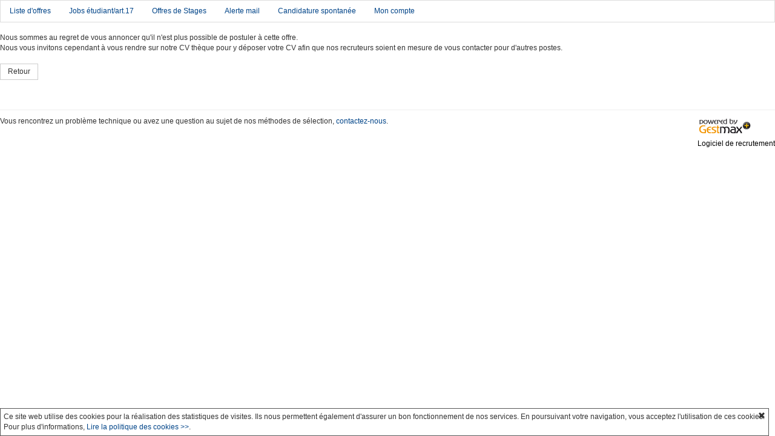

--- FILE ---
content_type: text/html; charset=UTF-8
request_url: https://namur.gestmax.be/1214/1/surveillante-ou-surveillant-de-centre-de-vacances-pour-le-service-jeunesse?backlink=search
body_size: 2559
content:

	<!DOCTYPE html>
<html lang="fr">
	<head>
		<meta charset="utf-8" />
    	<meta http-equiv="X-UA-Compatible" content="IE=edge" />
		<meta name="viewport"
			content="width=device-width, initial-scale=1, maximum-scale=1, user-scalable=no" />

		<title>Namur - Erreur</title>
		<meta name="description"
			content="
						Consultez toutes les offres d'emploi Namur et postulez en ligne a nos annonces emploi sur le site recrutement Namur
						" />


		<meta name="keywords"
			content="
						Namur, recrutement, candidature, Namur recrute, offres d'emploi, emploi Namur, offers d'emploi Namur
						" />


		<meta name="robots" content="index,follow" />

		<link rel="stylesheet" type="text/css" href="/_namur/public/built/front.css?20251106-690c9870434fb" />
			<script type="text/javascript" src="/_generic_bootstrap_rgaa/public/js/built/jquery.min.js?20251106-690c9870434fb"></script>
	<script defer type="text/javascript" src="/_generic_bootstrap_rgaa/public/js/built/all.js?20251106-690c9870434fb"></script>
	<script defer type="text/javascript" src="/_generic_bootstrap_rgaa/public/js/revealpassword.js"></script>
	<script type="text/javascript" src="/public/js/libraries/intl-tel-input/build/js/intlTelInputWithUtils.js?20251106-690c9870434fb"></script>
	
	<link rel="stylesheet" type="text/css" href="/../public/js/libraries/intl-tel-input/build/css/intlTelInput.css?20251106-690c9870434fb" />
	<link rel="stylesheet" type="text/css" href="/../public/js/dependencies/datepicker/css/datepicker.min.css?20251106-690c9870434fb" />

		

		
	
<!--
		<script defer type='text/javascript' src="/_generic_bootstrap/public/js/modernizr.min.js"></script>
		<script defer type='text/javascript' src="/_generic_bootstrap/public/js/css3-mediaqueries.js"></script>
-->

		<!-- HTML5 shim and Respond.js IE8 support of HTML5 elements and media queries -->
		<!--[if lt IE 9]>
			<meta http-equiv="X-UA-Compatible" content="IE=edge" />
			<script defer type='text/javascript' src="/_generic_bootstrap/public/js/html5.js"></script>
			<script defer type='text/javascript' src="/_generic_bootstrap/public/js/respond.js"></script>
		<![endif]-->
		 		 		 	</head>
	<body class="gestmax-vacancy-view gestmax-menu-none ">
			<div class="cnil_cookies bottom">
		<div class="gestmax-container background border cnil_cookies-container">
			Ce site web utilise des cookies pour la réalisation des statistiques de visites.
			Ils nous permettent également d'assurer un bon fonctionnement de nos services.
			En poursuivant votre navigation, vous acceptez l'utilisation de ces cookies.<br/>
			Pour plus d'informations, <a href="/help/alertcookies">Lire la politique des cookies &gt;&gt;</a>.
	
			<div class="glyphicon glyphicon-remove close fa fa-remove" aria-hidden="true"></div>
		</div>
	</div>

<script defer type="text/javascript">
//<![CDATA[
	    var cookie_alert = "noiFrame";
	var cookie_name = "Namur";
//]]>
</script>				
		<div class="wrapper_container">
			<div class="wrapper_row">
				<header class="header main-header">
										<div class="gestmax-container gestmax-container-menu">
																					<nav role="navigation" class="navbar navbar-default">
						        	<div class="gestmax-menu">
						          								          												<div class="" style="height:auto" id="mainmenu_nav">
											<ul class="nav navbar-nav">
												
					<li id="item_jobs_1" >
			<a href="/search/1-liste-d-offres" 
			   title="Liste d'offres"
			   			>
								Liste d'offres
							</a>
			
		</li>
						<li id="item_jobs_2" >
			<a href="/search/2-jobs-etudiant-art-17" 
			   title="Jobs étudiant/art.17"
			   			>
								Jobs étudiant/art.17
							</a>
			
		</li>
						<li id="item_jobs_3" >
			<a href="/search/3-offres-de-stages" 
			   title="Offres de Stages"
			   			>
								Offres de Stages
							</a>
			
		</li>
																										<li id="item_alert" >
														<a href="/alert" title="Alerte mail">Alerte mail</a>
														
													</li>
																																				<li id="item_speculative" >
													<a href='https://namur.gestmax.be/apply/1/1/candidature-spontanee-h-f' title='Candidature spontanée' class='aa'>Candidature spontanée</a>
												</li>
																																					<li id="item_account" >
														<a href="/home/index" title="Mon compte">Mon compte</a>
																											</li>
												
												
											</ul>
								          </div><!--/.nav-collapse -->
									</div><!--/.gestmax-container -->
								</nav>
															
					</div>
				</header>
				<div class="gestmax-container main-container">

<p>
 	Nous sommes au regret de vous annoncer qu&#039;il n&#039;est plus possible de postuler à cette offre.<br />
	Nous vous invitons cependant à vous rendre sur notre CV thèque pour y déposer votre CV afin que nos recruteurs soient en mesure de vous contacter pour d&#039;autres postes.	<br />
	<br />
 	<a href="javascript:history.back()" class="btn btn-default">Retour</a>
</p>

	</div><!-- end .gestmax-container -->


<footer class="footer main-footer" aria-labelledby="footer-title">

	<div class="gestmax-container">

		
									<div class="contact_catcher">
																					Vous rencontrez un problème technique ou avez une question au sujet de nos méthodes de sélection, <a href="/help/contact" target="_blank" onclick="window.open(this.href,'Selectionner','height=700,width=650,top=100,left=100,Scrollbars=yes,Resizable=yes,toolbar=1');return false;">contactez-nous</a>.
														</div>
					
					<div class="gestmax_logo">						
<div class="gestmax_logo">
	<img style="display:block;"
			src="/public/img/front/powered-by-gestmax.gif" title="Kioskemploi, logiciel de recrutement" alt="Kioskemploi, logiciel de recrutement" />
		<a style="text-decoration: none; color:#000;font-weight: normal;" href="https://www.kioskemploi.fr" target="_blank" title="Kioskemploi, logiciel de recrutement">
							Logiciel de recrutement
			 
			</a>
</div></div>
				<!-- Piwik -->
<script type="text/javascript">
//<![CDATA[
var _paq=_paq||[];_paq.push(["trackPageView"]);_paq.push(["enableLinkTracking"]);(function(){var e="https://piwik.gestmax.fr/";var t=parseInt("162",10);_paq.push(["setTrackerUrl",e+"piwik.php"]);_paq.push(["setSiteId",t]);var a=document,r=a.createElement("script"),p=a.getElementsByTagName("script")[0];r.type="text/javascript";r.async=true;r.defer=true;r.src=e+"piwik.js";p.parentNode.insertBefore(r,p)})();//]]>
</script>
<noscript><p><img src="//piwik.gestmax.fr/piwik.php?idsite=162" style="border:0;" alt="" /></p></noscript>
<!-- End Piwik Code -->
			</div>

</footer>




<!--[if IE 8]></div><![endif]-->
<!--[if IE 9]></div><![endif]-->
<!--[if IE 10]></div><![endif]-->
</body>

</html>

--- FILE ---
content_type: application/javascript
request_url: https://namur.gestmax.be/_generic_bootstrap_rgaa/public/js/revealpassword.js
body_size: 243
content:
$(function(){
    $.each($("input[type=password]"), function () {
        $(this).after('<i class="toggle-password glyphicon glyphicon-eye-open"></i>');
    });

    $(document).on('click', '.toggle-password', function () {
        $(this).toggleClass("glyphicon-eye-open glyphicon-eye-close"), (input = $(this).parent().find("input")), "password" == input.attr("type") ? input.attr("type", "text") : input.attr("type", "password");
    });
});